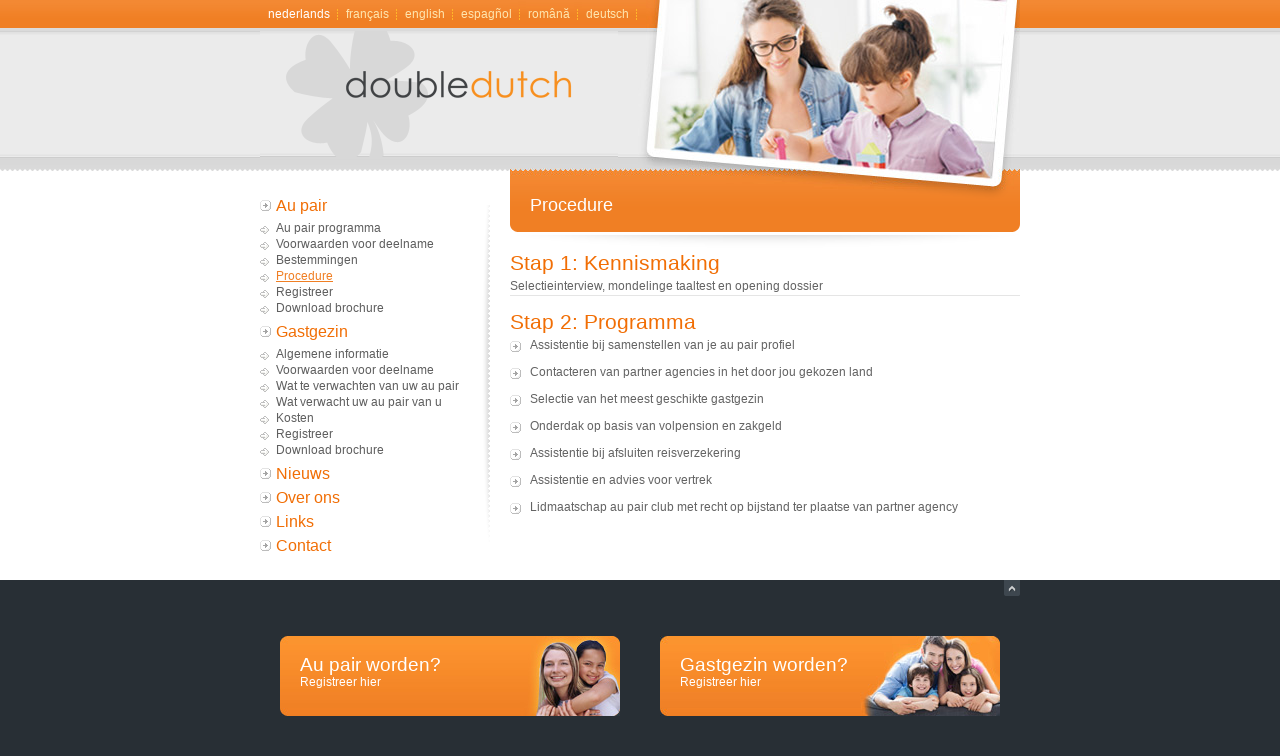

--- FILE ---
content_type: text/html
request_url: http://www.ddutch.eu/au-pair/procedure
body_size: 2409
content:
<!DOCTYPE html PUBLIC "-//W3C//DTD XHTML 1.0 Strict//EN" "http://www.w3.org/TR/xhtml1/DTD/xhtml1-strict.dtd">
<html xmlns="http://www.w3.org/1999/xhtml" lang="nl" xml:lang="nl">
<head>
	<title>Au pair: Procedure</title>
	<meta http-equiv="content-type" content="text/html; charset=utf-8" />
	<meta http-equiv="content-type" content="text/html; charset=utf-8" />
	<meta name="robots" content="index, follow" />
	<meta name="description" content="doubledutch plaatst au pairs en nannies uit verschillende landen bij Belgische en Nederlandse gastgezinnen en plaatst Belgische en Nederlandse au pair kandidaten in meer dan 10 landen." />
	<meta name="keywords" content="au pair,nanny,gastgezin,taalreis,taalcursus, stages, vrijwilligerswerk, work &amp; travel" />
	<meta name="keywords" content="Au pair Belgie, belgium, gastgezin, au pair meisje, fille au pair, filles au pair, au-pair, au pair, aupair, aupairs, au-pair, au-pairs, werken, reizen, reisprogramma, taalreizen, famille d'accueil, host family, familia anfitriona, language travel programmes, nanny, nannies, au pairs, childcare, au pair, nanny, language, talen" />
	<link rel="stylesheet" href="/c/s.css" type="text/css" media="screen" />
	<link rel="stylesheet" href="/c/jquery.fancybox.css" type="text/css" media="screen" />
	<!--[if lte IE 6]>
		<link rel="stylesheet" href="/c/ie.css" type="text/css" />
	<![endif]-->
	
	<link rel="alternate" href="/au-pair-fr/procedure-fr" type="text/html" hreflang="fr" title="Cette page en néerlandais" />
	<link rel="alternate" href="/au-pair-en/procedure" type="text/html" hreflang="en" title="This page in Dutch" />
	<link rel="alternate" href="/au-pair-es/procedimiento" type="text/html" hreflang="es" title="Está página en español" />
	<link rel="alternate" href="/au-pair-ro/procedure-ro" type="text/html" hreflang="ro" title="Aceasta pagina in limba olandeza" />
	<link rel="alternate" href="/au-pair-de/verfahren" type="text/html" hreflang="de" title="Diese Seite auf Niederländisch" />
	<script type="text/javascript" src="/js/jquery-1.10.2.min.js"></script>
	<script type="text/javascript" src="/js/jquery.fancybox.pack.js"></script>
	<script type="text/javascript" src="/js/scripts.js"></script>
<!--	<script type="text/javascript" src="/js/sifr.js"></script>-->
	
</head>
<body id="au-pair" class="nl">
<div id="header-wrap">
	<div id="header">
		<h2><a href="/" accesskey="1">Au pair, gastgezin door doubledutch</a></h2>
<h3>au pair &amp; taalreizen</h3>
<a href="#content" accesskey="S" id="skipnav" class="hide">Ga naar inhoud</a>
<ul id="lng"><li class="active"><a href="/au-pair/procedure" title="Deze pagina in het Nederlands" lang="nl" xml:lang="nl">Nederlands</a></li>
<li><a href="/au-pair-fr/procedure-fr" title="Cette page en néerlandais" lang="fr" xml:lang="fr">Français</a></li>
<li><a href="/au-pair-en/procedure" title="This page in Dutch" lang="en" xml:lang="en">English</a></li>
<li><a href="/au-pair-es/procedimiento" title="Está página en español" lang="es" xml:lang="es">Espagñol</a></li>
<li><a href="/au-pair-ro/procedure-ro" title="Aceasta pagina in limba olandeza" lang="ro" xml:lang="ro">român&#259;</a></li>
<li><a href="/au-pair-de/verfahren" title="Diese Seite auf Niederländisch" lang="de" xml:lang="de">Deutsch</a></li>
</ul>

	</div>
</div>
<div id="content-wrap">
	<div id="content-innerwrap">
		<ul id="nav">
<li id="nav1"><h3><a href="/au-pair/" accesskey="2" title="Au pair">Au pair</a></h3>
<ul>
<li><a href="/au-pair/programma">Au pair programma</a></li>
<li><a href="/au-pair/voorwaarden">Voorwaarden voor deelname</a></li>
<li><a href="/au-pair/bestemmingen">Bestemmingen</a></li>
<li><a href="/au-pair/procedure" class="active">Procedure</a></li>
<li><a href="/au-pair/registreer">Registreer</a></li>
<li><a href="/au-pair/brochure">Download brochure</a></li>
</ul>
</li>
<li id="nav2"><h3><a href="/gastgezin/" accesskey="3" title="Gastgezin">Gastgezin</a></h3>
<ul>
<li><a href="/gastgezin/informatie">Algemene informatie</a></li>
<li><a href="/gastgezin/voorwaarden">Voorwaarden voor deelname</a></li>
<li><a href="/gastgezin/verwachtingen-au-pair">Wat te verwachten van uw au pair</a></li>
<li><a href="/gastgezin/verwachtingen-gastgezin">Wat verwacht uw au pair van u</a></li>
<li><a href="/gastgezin/kosten">Kosten</a></li>
<li><a href="/gastgezin/registreer">Registreer</a></li>
<li><a href="/gastgezin/brochure">Download brochure</a></li>
</ul>
</li>
<li id="nav5"><h3><a href="/nieuws" accesskey="5" title="Nieuws">Nieuws</a></h3></li>
<li id="nav6"><h3><a href="/over-ons" accesskey="6" title="Over doubledutch">Over ons</a></h3></li>
<li id="nav7"><h3><a href="/links" accesskey="7" title="Interessante links">Links</a></h3></li>
<li id="nav8"><h3><a href="/contact" accesskey="8" title="Contacteer doubledutch">Contact</a></h3></li>
</ul>

		<div id="content">
			<h1>Procedure</h1>
<div class="costs">
<h2>Stap 1: Kennismaking</h2>
<p>Selectieinterview, mondelinge taaltest en opening dossier</p>
<h2>Stap 2: Programma</h2>
</div>
<ul>
<li>Assistentie bij samenstellen van je au pair profiel</li>
<li>Contacteren van partner agencies in het door jou gekozen land</li>
<li>Selectie van het meest geschikte gastgezin</li>
<li>Onderdak op basis van volpension en zakgeld</li>
<li>Assistentie bij afsluiten reisverzekering</li>
<li>Assistentie en advies voor vertrek</li>
<li>Lidmaatschap au pair club met recht op bijstand ter plaatse van partner agency</li>
</ul>

		</div>
	</div>
</div>
<div id="footer-wrap">
	<ul id="mini">
<li class="top"><a href="#header-wrap" title="Naar bovenkant van de pagina">Naar top</a></li>
</ul>
<div id="choice">
<h3 class="au-pair"><a href="/au-pair/registreer">Au pair worden? <span>Registreer hier</span></a></h3>
<h3 class="gastgezin"><a href="/gastgezin/registreer">Gastgezin worden? <span>Registreer hier</span></a></h3>
</div>
<div id="footer">
<p>© 2026 doubledutch |
        <a href="http://www.facebook.com/pages/doubledutchaupairs/162983700430194" rel="external"><img src="/i/social/facebook.png" alt="Facebook pagina doubledutch" /></a> | <a href="http://twitter.com/ddaupairs" rel="external"><img src="/i/social/twitter.png" alt="Twitter pagina doubledutch" /></a> |
	<a href="/disclaimer">Disclaimer</a> |
	<a href="http://www.robarov.be/" title="Webdesign &amp; webhosting by Robarov">Webdesign: Robarov</a> |
	<a href="http://validator.w3.org/check/referer" title="Validate this page">XHTML</a> &amp;
	<a href="http://jigsaw.w3.org/css-validator/check/referer?warning=no" title="Validate CSS">CSS</a> valid
	</p>
</div>

</div>
</body>
</html>


--- FILE ---
content_type: text/css
request_url: http://www.ddutch.eu/c/s.css
body_size: 18111
content:
/*------------------------------------------------*/
/*--[ CSS doubledutch 2011, copyright Robarov ]--*/
/*------------------------------------------------*/

* {
	font-size:100%;
	margin:0;
	padding:0;
	}

body {
	/*background: #373737;*/
	color: #646464;
	font-family: "Lucida Sans Unicode","Lucida Sans", "Trebuchet MS", Arial, Helvetica, sans-serif;
	font-size: 76%;
	line-height: 1.4em;
	background: #282f35 url(../i/layout/bg-header-wrap.gif) top center repeat-x;
	}
#header-wrap, #content-wrap, #footer-wrap {
	text-align: center;
}
#header, #content-innerwrap, #footer, #choice {
	width: 760px;
	text-align: left;
	margin: 0 auto;
}
#header h3{
    color: #A0A2A4;
    font-size: 16px;
    padding: 5px 10px;
    position: absolute;
    right: 435px;
    text-align: right;
    text-transform: lowercase;
    top: 100px;
    width: 200px;
}
/*--[ common ]----------------------------------------------------------------*/
h1, h2, h3, h4 {
	font-weight: normal;
	font-family: "Century Gothic", "Lucida Sans Unicode","Lucida Sans", "Trebuchet MS", Arial, Helvetica, sans-serif;
	}
h1 {
	font-size: 18px;
	line-height: 30px;
	margin: 0 0 32px 20px;
	overflow: hidden;
	color: #fff;
	}

h2 {
	clear: both;
	font-size: 1.7em;
	height: 22px;
	line-height: 22px;
	color: #f16e05;
	margin-bottom: 4px;
	}
#content h3 {
	margin-bottom: 4px;
	font-size: 1.2em;
	color: #444;
	}
h4 {
	}

p, address {
	font-style: normal;
	margin-bottom: 15px;
	}
ol {
	margin: 0 0 15px 30px;
	}
em {
	font-style: normal;
	color: #f16e05;
}
acronym, abbr {
	border-bottom: 1px dotted #444;
	cursor: help;
	font-style:normal;
}
.small, small {
	font-size: 0.8em;
	color: #999;
}
.smalll {
	margin: -4px 0 10px 0;
}

ul {
	margin-bottom: 15px;
	}
	ul li {
		background: url(../i/layout/bullet.gif) 0 0.3em no-repeat;
		list-style-type: none;
		padding:0 0 0 20px;
		}
	#content li {margin-bottom: 10px;}

img {
	border: none;
	max-width:  225px;
	}
#content img {
	max-width: 225px;
	width: 100%;
}
.alignleft {
	margin: 0 15px 5px 0;
	float: left;
	display: inline;
	}
.alignright {
	margin: 0 0 5px 15px;
	float: right;
	display: inline;
	}
.highlight { /* highlight important text */
	background: #FFC;
	}
.clear { /* clear floated divs */
	clear: both;
	}
.hide{ /* hides text from broswer */
	position:absolute;
	left:-9999px;
	width:0px;
	overflow:hidden;
	}
blockquote {
	clear: both;
	text-align: left;
	text-indent: 25px;
	background: url(../i/layout/quotes1.png) 0 2px no-repeat;
	margin: 20px auto;
	width: 420px;
}

blockquote p {
	font-family: "Century Gothic", "Lucida Sans Unicode","Lucida Sans", "Trebuchet MS", Arial, Helvetica, sans-serif;
	color: #282F35;
	font-size: 1.4em;
	display: inline;
	padding-right: 24px;
	background: url(../i/layout/quotes2.png) bottom right no-repeat;
}

.dd-orange { color: #f16e05; }
.dd-orange .dd-u { border-bottom:1px solid #f16e05; }
.dd-orange .dd-u small { font-size:0.8em; color: #f16e05; }

.info {
	padding: 10px 20px;
	background-color:#fec;
	border: 1px solid #ffc392;
}
#mini {
	clear: both;
	margin: 0px auto;
	width: 760px;
	height: 16px;
	position: relative;

}
#mini li {
		position: absolute;
		width: 16px;
		padding: 0px;
		height: 16px;
}
#mini li a {
		text-indent: -9000em;
		overflow: hidden;
		width: 16px;
		height: 16px;
		display: block;
		text-decoration: none;
		float: left;
}
#mini li, #mini li a {background-position: 0px 0px;}
#mini .top, #mini .top a {background-image: url(../i/layout/top.gif);right: 0px;}
#mini .back, #mini .back a {background-image: url(../i/layout/back.gif);right: 20px;}
#mini .top a:hover, #mini .back a:hover {background-position: 0 -16px;}

#content .cta {
    background: #F48628;
    color: #fff;
    font-weight: bold;
    text-align: center;
    display: block;
    text-decoration: none;
    padding: 15px 0;
    border-radius: 20px;
    -webkit-border-radius: 20px;
    -moz-border-radius: 20px;
    font-size: 16px;
    margin: 0 0 20px 0;
    clear: both;
    overflow: hidden;
}

#content .cta:hover {
    background-color: #282F35;
    color: #fff;

}

/***** NEWS ******/
div.newsitem {
    width: 320px;
    padding-left: 190px;
    position: relative;
padding-bottom: 20px;
margin-bottom: 20px;
    clear: both;
    border-bottom: 1px solid #eee;
}
.newsitem p.date {
	background: url(../i/layout/bg-date.png) 0 0 no-repeat;
	display: inline;
	text-align: center;
	height: 42px;
	width: 40px;
	padding: 0;
	position: absolute;
	top: 0px;
	left: 0px;
}

p.date span.day, p.date span.month {
	display: block;
	width: 40px;
}

p.date span.day {
	color: #222;
	font-size: 16px;
	margin-top: 10px;
	line-height: 14px;
}

p.date span.month {
	display: block;
	width: 40px;
	float: left;
	line-height: 13px;
	color: #888;
}
.more { font-size: 11px; text-align: right; }

.newsitem h2 a {
	text-decoration: none;
}
.newsitem h2 a:hover { color: #000; }
.newsitem h2 {
	padding: 5px 0;
}
.newsitem .entry p { display: inline; }
.newsitem .entry a {
	color: #f16e05 !important;
	display: inline-block;
	margin-left: 5px;
}

p.cat {
	font-size: 11px;
	padding: 0 0 4px;
}
p.cat a { text-decoration: none; color: #999; }

p.entry { clear: left; }

/*
#sidebar ul.list, #sidebar img {
    -webkit-box-shadow: 2px 4px 10px #cfcfcf;
	margin-bottom: 20px;
	width: 200px;
	padding: 20px;
}
*/
#sidebar .list li {
	background: transparent;
	border-bottom: 1px solid #fff;
	line-height: 18px;
	padding-left: 0;
}

#sidebar .list li a {
	background: #666;
	display: block;
	padding: 8px 20px;
	text-decoration: none;
	width: 200px;
	color: #fff;
}
#sidebar .list li a:hover , #sidebar .list .active a { background: #222; }




/* #sidebar .list li.active a { background: #d51820; color: #fff; } */

#downloads {
	background: #282f35;
	clear: both;
	padding: 10px 20px;
	border-radius: 10px;
}
#downloads ul {
	margin: 0;
	padding: 0;
}
#downloads li {
	color: #959595;
	background: none;
	padding: 0;
}
#downloads a {
	color: #959595 !important;
}
#downloads a:hover {
	color: #fff !important;
}
#downloads span {
	background: #959595;
	color: #282f35;
	text-transform: uppercase;
	font-weight: background;
	display: inline-block;
	padding: 0 4px;
	border-radius: 2px;
}
#downloads h2 {
	color: #fff;
}
#gallery h2, #downloads h2 {
	font-size: 18px;
	margin: 10px 0;
}

#gallery {
	float: left;
	width: 600px;
	display: inline;
	clear: both;
	margin-top: 1em;
}

#gallery ul {
	float: left;
	width: 600px;
	margin: 0;
	padding: 0;
}
#gallery li {
	float: left;
	display: inline;
	margin: 0 10px 10px 0;
	padding: 0px;
	width: 120px;
	text-align: center;
}

#gallery a {
	display: block;
	width: 120px;
	overflow: hidden;
	text-align: center;
}

#gallery a:hover {
	border-color: #cdffb4;
}

#gallery img {
	display: block;
	border-radius: 5px;
	width: 120px;
	border: none;
}
.news-img {
	border-radius: 10px;
	border: 4px solid #fff;
	box-shadow: 0 2px 4px #ddd;
	display: inline;
	margin-left: 15px;
	float: right;
}
.newsitem .news-img {
	width: 120px;
	position: absolute;
	left: 50px;
	top: 0;
	margin: 0;
}

/*--[ languages & destination ]----------------------------------------------------------------*/
#destination {
    margin-bottom: 20px;
    width: 500px;
    float: left;
}
#destination li {
	font-family: "Century Gothic", "Lucida Sans Unicode","Lucida Sans", "Trebuchet MS", Arial, Helvetica, sans-serif;
	font-size: 1.2em;
	padding-left: 40px;
	float: left;
	display: inline;
	width: 200px;
	line-height: 32px;
	margin: 5px;
}
.spain {background: url(../i/layout/spain.gif) 0 0 no-repeat;}
.italy {background: url(../i/layout/italy.gif) 0 0 no-repeat;}
.germany {background: url(../i/layout/germany.gif) 0 0 no-repeat;}
.netherlands {background: url(../i/layout/netherlands.gif) 0 0 no-repeat;}
.switzerland {background: url(../i/layout/switzerland.gif) 0 0 no-repeat;}
.australia {background: url(../i/layout/australia.gif) 0 0 no-repeat;}
.belgium {background: url(../i/layout/belgium.gif) 0 0 no-repeat;}
.france {background: url(../i/layout/france.gif) 0 0 no-repeat;}
.united-kingdom {background: url(../i/layout/united-kingdom.gif) 0 0 no-repeat;}
.ireland {background: url(../i/layout/ireland.gif) 0 0 no-repeat;}
.portugal {background: url(../i/layout/portugal.gif) 0 0 no-repeat;}
.austria {background: url(../i/layout/austria.gif) 0 0 no-repeat;}
.new-zealand {background: url(../i/layout/new-zealand.gif) 0 0 no-repeat;}
.usa {background: url(../i/layout/usa.gif) 0 0 no-repeat;}
.scandinavian {background: url(../i/layout/scandinavian.gif) 0 0 no-repeat;}
.russia {background: url(../i/layout/russia.gif) 0 0 no-repeat;}
.china {background: url(../i/layout/china.gif) 0 0 no-repeat;}
.costa-rica {background: url(../i/layout/costa-rica.gif) 0 0 no-repeat;}
.ijsland {background: url(../i/layout/ijsland.gif) 0 0 no-repeat;}
.mongolie {background: url(../i/layout/mongolie.gif) 0 0 no-repeat;}


.languages li {
	background-repeat: no-repeat;
	background-position: 0 0;
	padding-left: 180px;
	min-height: 100px;
	height: auto !important;
	height: 100px;
	margin-bottom: 20px;
}
.en {background-image: url(../i/languages/english.jpg);}
.ger {background-image: url(../i/languages/german.jpg);}
.fr {background-image: url(../i/languages/french.jpg);}
.es {background-image: url(../i/languages/spanish.jpg);}
.pt {background-image: url(../i/languages/portugese.jpg);}
.it {background-image: url(../i/languages/italian.jpg);}
.chin {background-image: url(../i/languages/chinese.jpg);}
.jp {background-image: url(../i/languages/japanese.jpg);}
.rus {background-image: url(../i/languages/russian.jpg);}

/*--[ links ]----------------------------------------------------------------*/
#content a {color: #282F35;}
#content acronym a {text-decoration: none;}
#content a:hover {
	color: #f16e05;
	text-decoration: none;
}
#footer a {color: #ababab;}
#footer a:hover {
	color: #efefef;
	text-decoration: none;
}
#footer img { vertical-align: middle; }

/*--[ header ]----------------------------------------------------------------*/
#header-wrap {
	background: #fff url(../i/layout/bg-header-wrap.gif) top center repeat-x;
	height: 190px;
}
#header {
	background: url(../i/layout/bg-header.jpg) top right no-repeat;
	position: relative;
	height: 190px;
}
#header h2 {
	background: transparent url(../i/layout/logo.gif) 0 0 no-repeat;
	position: absolute;
	width: 358px;
	height: 127px;
	top: 31px;
	}
	#header h2 a {
		position: absolute;
		top: 45px;
		left: 50px;
		text-indent: -9000em;
		overflow: hidden;
		width: 310px;
		height: 50px;
		display: block;
		text-decoration: none;
		color: #fff;
		float:left;
	}
#header h3 { display: none; }
#lng {
	position: absolute;
	top: 0px;
	left: 0px;
}
#lng li {
	background: url(../i/layout/bg-lng.gif) 100% 50% no-repeat;
	float: left;
	display: inline;
	padding: 0 8px;
	height: 28px;
	line-height: 28px;
	text-transform: lowercase;
}
#lng .last {background: none;}
#lng a {
	display: block;
	float: left;
	height: 28px;
	color: #fee5af;
	text-decoration: none;
}
#lng a:hover, #lng .active a {
	color: #fff;
}

/*--[ nav ]----------------------------------------------------------------*/
#nav {
	background: #fff url(../i/layout/bg-nav.gif) top right no-repeat;
	width: 230px;
	float: left;
	display: inline;
	margin: 6px 20px 0 0;
	padding-bottom: 20px;
}
#nav li {
	padding: 0px;
	float: left;
	display: inline;
	width: 220px;
	background-color: #fff;
	background-repeat: no-repeat;
}
#nav li h3 { font-size: 16px; line-height: 20px; }

#nav li a {
	color: #F16E05;
	display: block;
	text-indent: 1em;
	overflow: hidden;
	height: 24px;
	width: 220px;
	float: left;
	text-decoration: none;
	}

#nav1 h3 a, #nav2 h3 a {cursor: default;}

.nl #nav ul, .fr #nav ul, .de #nav ul, .en #nav ul, .es #nav ul, .ro #nav ul {
	float: left;
	background-color: #fff;
	padding: 0 0 6px 0;
	margin: 0px;
}
.nl #nav li li, .fr #nav li li, .de #nav li li, .en #nav li li, .es #nav li li, .ro #nav li li {
	background: #fff url(../i/layout/bg-nav-li-li.gif) 0 0.5em no-repeat;
	height: auto;
	line-height: 1.2em;
}
.nl #nav li li a, .fr #nav li li a, .de #nav li li a, .en #nav li li a, .es #nav li li a, .ro #nav li li a {
	background: transparent;
	display: block;
	text-indent: 0em;
	float: left;
	width: 204px;
	height: auto;
	padding: 1px 0 1px 16px;
	text-decoration: none;
	color: #5f5f5f;
}
#nav li li a:hover,
.nl #nav li li .active, .fr #nav li li .active, .de #nav li li .active, .en #nav li li .active, .es #nav li li .active, .ro #nav li li .active {
	color: #f07f24;
	text-decoration: underline;
}

/*--[ homepage ]----------------------------------------------------------------*/
.box {
	width: 240px;
	float: left;
	display: inline;
	margin: 0 15px 15px 0;
}

/*--[ content ]----------------------------------------------------------------*/
#content-wrap {
	background: #fff;
	width: 100%;
	float: left;
}
#content {
	background: #fff url(../i/layout/bg-content.gif) 0 0 no-repeat;
	float: right;
	display: inline;
	width: 510px;
	padding-bottom: 40px;
}
.e150 {margin: 120px 0px 20px 20px}

.costs li {
	padding: 0px;
	background: none;
	width: 100%;
	float: left;
}
.costs li, .costs p {border-bottom:1px solid #E5E5E5;}
.costs p.small {border-bottom-width: 0px;}
.costs span {
	float:right;
	font-weight:bold;
	color: #f16e05;
	font-family: "Lucida Sans", Arial, Helvetica, sans-serif;
	text-align: right;
}
.team {
	width: 240px;
	height: 80px;
	margin: 10px 10px 10px 0;
	float: left;
	display: inline;
}

.team dt {
	font-family: "Century Gothic", "Lucida Sans Unicode","Lucida Sans", "Trebuchet MS", Arial, Helvetica, sans-serif;
	font-size: 1.2em;
	color: #f16e05;
}
#map {
	width: 510px;
	height: 300px;
}

#link li {
	background: none;
	padding: 0px;
	float: left;
	margin-bottom: 10px;
}
#link img {
	display: inline;
	margin: 6px 12px 0 0;
	float: left;
	border: 1px solid #ddd;
}

/*--[ contact ]----------------------------------------------------------------*/
form {margin-bottom: 15px;}
fieldset {border: 0px;}
.floatl {
	width: 255px;
	float: left;
	}
.floatr {
	width: 255px;
	float: right;
	}
form div input, form div textarea{
	font-family: "Trebuchet MS", Tahoma, Arial, Helvetica, sans-serif;
	font-size:1em;
	border: 1px solid #bbb;
	border-left-color: #ddd;
	border-top-color: #ddd;
	padding: 1px 2px;
	}

form div input { width: 230px;}
form .radio input {
	border: 0px;
	padding: 0px;
	width: auto;
}
form div select {
	width: 230px;
	padding: 3px 2px;
	border: 1px solid #d8d8d8;
}
span.error {color:#e42323;font-size:.9em;}
form div {margin:0 0 .6em 0;}
form .clear br {display: none;} /* Anders worden alle breaks op display none gezet, nu enkel die van de textareas */
form label, form .label {
	display:block;
	margin: 0px;
	cursor: pointer;
	}
form .radio label {
	display :inline;
	margin: 0px;
	}
textarea {
	width: 485px;
	height: 85px;
	overflow: auto;
	}
#attention, #success {
	background: #F5DC63;
	border: 1px solid #D29C34;
	margin-bottom: 15px;
	padding: 5px;
	}
#success {
	background: #86D958;
	border: 1px solid #229322;
	}
#attention div, #success div {
	background: #fff url(../i/layout/icon-attention.gif) 10px 10px no-repeat;
	margin: 0px;
	padding: 15px 20px 10px 60px;
	}
#success div {background: #fff url(../i/layout/icon-success.gif) 10px 10px no-repeat;}
#attention ul, #success p {margin: 0px;}
.btnNormal, .btnHover {
	font-family: "Century Gothic", "Lucida Sans Unicode","Lucida Sans", "Trebuchet MS", Arial, Helvetica, sans-serif;
	font-size: 1.1em;
	clear: both;
	cursor: pointer;
	float: left;
	width: 120px;
	height: 26px;
	line-height: 26px;
	color: #fff;
	padding: 0px;
	border: 0px;
}
.btnNormal {background: url(../i/layout/bg-button.gif) 0 0 no-repeat;}
.btnHover {background: url(../i/layout/bg-button.gif) 0 -26px no-repeat;}
.vcard {float: left;}
.route {
	float: right;
	width: 320px;
}
.content .route a {text-decoration: none;}

/*--[ footer ]----------------------------------------------------------------*/
#facebook{

}
#footer-wrap, #footer {clear:both;}
#choice h3 {
	font-family: "Century Gothic", "Lucida Sans Unicode","Lucida Sans", "Trebuchet MS", Arial, Helvetica, sans-serif;
	font-size: 1.6em;
	margin: 40px 20px 20px 20px;
	float: left;
	display: inline;
}
.au-pair, .au-pair a {background: #f48628 url(../i/layout/bg-choice-au-pair.jpg) 0 0 no-repeat}
.au-pair a:hover {background: #5a6269 url(../i/layout/bg-choice-au-pair.jpg) 0 -80px no-repeat}
.gastgezin, .gastgezin a {background: #f48628 url(../i/layout/bg-choice-gastgezin.jpg) 0 0 no-repeat}
.gastgezin a:hover {background: #5a6269 url(../i/layout/bg-choice-gastgezin.jpg) 0 -80px no-repeat}

#choice h3 span {
	font-size: 0.6em;
	display: block;
}
#choice a {
	width: 300px;
	height: 40px;
	padding: 20px;
	display: block;
	color: #fff;
	text-decoration: none;
}

#footer {
	background: #282f35 url(../i/layout/logo-footer.gif) top right no-repeat;
	margin-top: 10px;
	line-height: 50px;
	color: #959595;
	}

/*--[ sIFR ]----------------------------------------------------------------*/
/* These are standard sIFR styles... do not modify */
.sIFR-flash {
	visibility: visible !important;
	margin: 0;
}
.sIFR-replaced {
	visibility: visible !important;
}
span.sIFR-alternate {
	position: absolute;
	left: 0;
	top: 0;
	width: 0;
	height: 0;
	display: block;
	overflow: hidden;
}

.sIFR-hasFlash h1 {
	visibility: hidden;
	height: 30px;
}

.sIFR-hasFlash #content h2 {
	visibility: hidden;
	height: 22px;
}

--- FILE ---
content_type: text/javascript
request_url: http://www.ddutch.eu/js/scripts.js
body_size: 211
content:
$(document).ready(function() {
    $('a[rel*="external"]').prop("target", "_blank");

    if ($("a.fancybox").length > 0) {
        $("a.fancybox").fancybox({
            padding: 0
        })
    }
})
